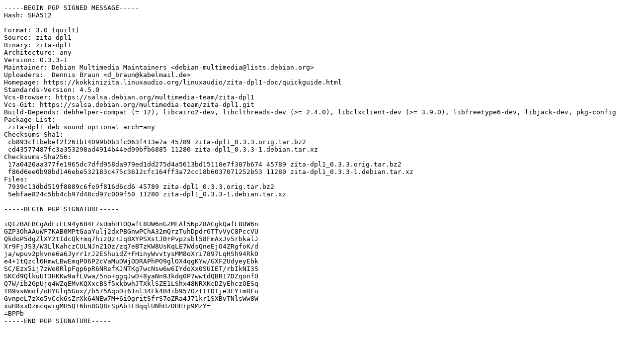

--- FILE ---
content_type: text/prs.lines.tag
request_url: https://deb.debian.org/debian/pool/main/z/zita-dpl1/zita-dpl1_0.3.3-1.dsc
body_size: 1836
content:
-----BEGIN PGP SIGNED MESSAGE-----
Hash: SHA512

Format: 3.0 (quilt)
Source: zita-dpl1
Binary: zita-dpl1
Architecture: any
Version: 0.3.3-1
Maintainer: Debian Multimedia Maintainers <debian-multimedia@lists.debian.org>
Uploaders:  Dennis Braun <d_braun@kabelmail.de>
Homepage: https://kokkinizita.linuxaudio.org/linuxaudio/zita-dpl1-doc/quickguide.html
Standards-Version: 4.5.0
Vcs-Browser: https://salsa.debian.org/multimedia-team/zita-dpl1
Vcs-Git: https://salsa.debian.org/multimedia-team/zita-dpl1.git
Build-Depends: debhelper-compat (= 12), libcairo2-dev, libclthreads-dev (>= 2.4.0), libclxclient-dev (>= 3.9.0), libfreetype6-dev, libjack-dev, pkg-config
Package-List:
 zita-dpl1 deb sound optional arch=any
Checksums-Sha1:
 cb893cf1bebef2f261b14099b0b3fc063f413e7a 45789 zita-dpl1_0.3.3.orig.tar.bz2
 cd43577487fc3a353298ad4914b44ed99bfb6885 11280 zita-dpl1_0.3.3-1.debian.tar.xz
Checksums-Sha256:
 17a0420aa377fe1965dc7dfd958da979ed1dd275d4a5613bd15110e7f307b674 45789 zita-dpl1_0.3.3.orig.tar.bz2
 f86d6ee0b98bd146ebe532183c475c3612cfc164ff3a72cc18b6037071252b53 11280 zita-dpl1_0.3.3-1.debian.tar.xz
Files:
 7939c13dbd519f8889c6fe9f816d6cd6 45789 zita-dpl1_0.3.3.orig.tar.bz2
 5ebfae824c5bb4cb97d48cd97c009f50 11280 zita-dpl1_0.3.3-1.debian.tar.xz

-----BEGIN PGP SIGNATURE-----

iQIzBAEBCgAdFiEE94y6B4F7sUmhHTOQafL8UW6nGZMFAl5NpZ8ACgkQafL8UW6n
GZP3OhAAuWF7KAB0MPtGaaYulj2dxPBGnwPChA32mQrzTuhDpdr6TTvVyC8PccVU
QkdoP5dgZlXY2tIdcQk+mq7hizQz+JqBXYPSXstJB+Pvpzsbl58FmAxJv5rbkalJ
Xr9FjJS3/W3LlKahczCULNJn21Oz/zq7eBTzKW8UsKqLE7WdsQneEjO4ZRgfoK/d
ja/wpuv2pkvne6a6Jyrr1rJ2EShuidZ+FHinyWvvtysMM8oXri7897LqHSh94Rk0
e4+1tQzcl6HmwLBwEmqPO6P2cVaMuDWjODRAPhPO9glOX4qgKYw/GXF2UdyeyEbk
SC/Ezx5ij7zWe0RlpFgp6pR6NRefKJNTKg7wcNsw6w6IYdoXx0SUIET/rbIkNI3S
SKCd9QlkuUT3HKKw9afLVwa/5no+ggqJwD+8yaNn9Jkdq0P7wwtdQBR17DZqonfO
Q7W/ib2GpUjq4WZqEMvKQXxcBSf5xkbwhJTXklSZE1LShx48NRXKcDZyEhczOESq
TB9vsWmof/oHYGlq5Gox//b575AqoDi61nl34Fk4B4ib957OztITDTje3FY+mRFu
GvnpeL7zXo5vCck6sZrXk64NEw7M+6iOgritSfrS7oZRa4J71kr1SXBvTNlsWw8W
xuH8xxDzmcqwigMH5Q+6bn8GQ8rSpAb+FBqqlUNhHzDHHrp9MzY=
=BPPb
-----END PGP SIGNATURE-----
